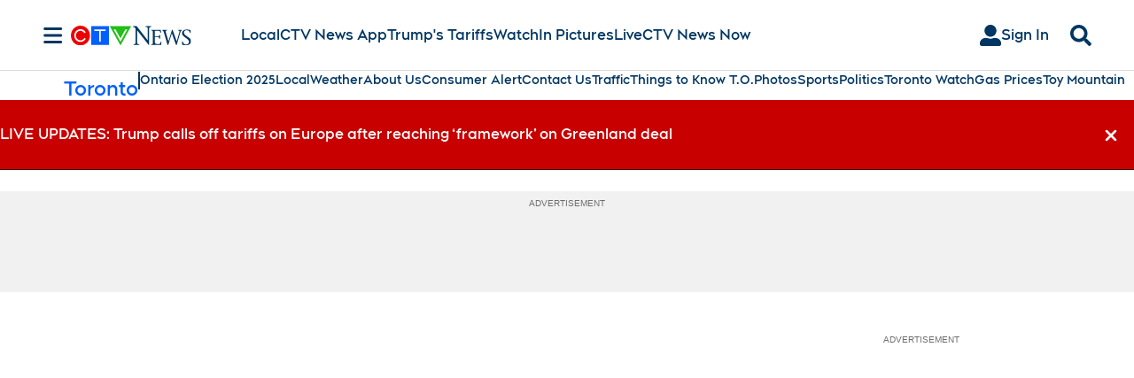

--- FILE ---
content_type: text/plain
request_url: https://ipv4.icanhazip.com/
body_size: 117
content:
18.117.185.245
